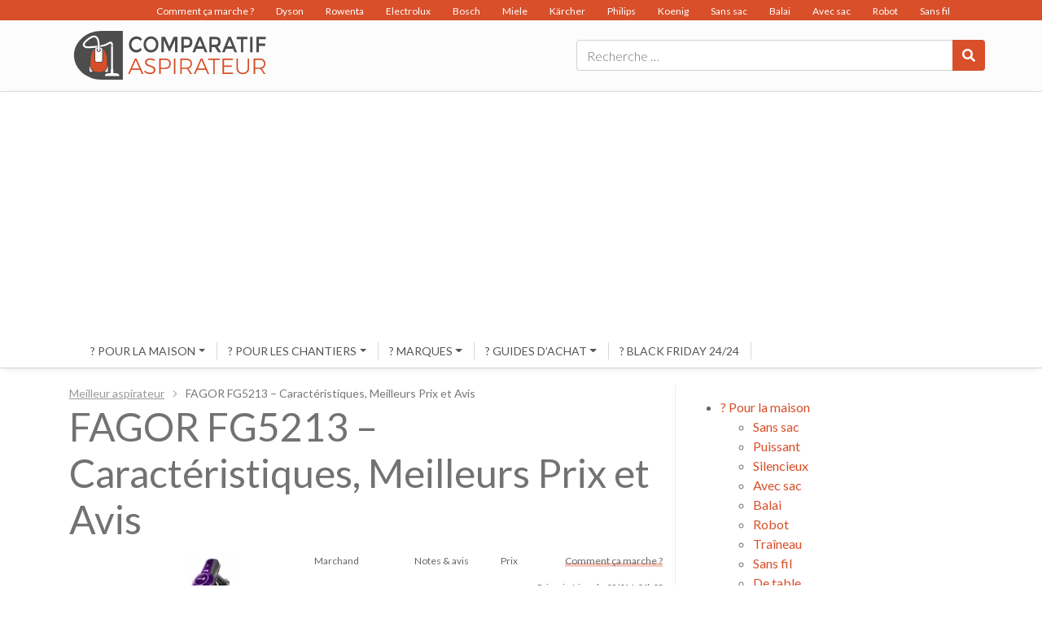

--- FILE ---
content_type: text/html; charset=UTF-8
request_url: https://www.comparatif-aspirateur.com/fagor-fg5213-caracteristiques-meilleurs-prix-et-avis/
body_size: 9076
content:
<!DOCTYPE html>
<html lang="fr-FR">
<head>
	<meta charset="UTF-8">
	<meta name="viewport" content="width=device-width, initial-scale=1, shrink-to-fit=no">
	<link rel="profile" href="http://gmpg.org/xfn/11">
	<link rel="shortcut icon" href="/favicon.ico" type="image/x-icon">
	<link rel="icon" href="/favicon.png" type="image/png">
	<link rel="icon" sizes="32x32" href="/favicon-32.png" type="image/png">
	<link rel="icon" sizes="64x64" href="/favicon-64.png" type="image/png">
	<link rel="icon" sizes="96x96" href="/favicon-96.png" type="image/png">
	<link rel="icon" sizes="196x196" href="/favicon-196.png" type="image/png">
	<link rel="apple-touch-icon" sizes="152x152" href="/apple-touch-icon.png">
	<link rel="apple-touch-icon" sizes="60x60" href="/apple-touch-icon-60x60.png">
	<link rel="apple-touch-icon" sizes="76x76" href="/apple-touch-icon-76x76.png">
	<link rel="apple-touch-icon" sizes="114x114" href="/apple-touch-icon-114x114.png">
	<link rel="apple-touch-icon" sizes="120x120" href="/apple-touch-icon-120x120.png">
	<link rel="apple-touch-icon" sizes="144x144" href="/apple-touch-icon-144x144.png">
	<meta name="msapplication-TileImage" content="/favicon-144.png">
	<meta name="msapplication-TileColor" content="#FFFFFF">
	<meta name='robots' content='index, follow, max-image-preview:large, max-snippet:-1, max-video-preview:-1' />
	<style>img:is([sizes="auto" i], [sizes^="auto," i]) { contain-intrinsic-size: 3000px 1500px }</style>
	
	<!-- This site is optimized with the Yoast SEO plugin v26.7 - https://yoast.com/wordpress/plugins/seo/ -->
	<title>FAGOR FG5213 - Caractéristiques, Meilleurs Prix et Avis - Comparatif Aspirateur</title>
	<link rel="canonical" href="https://www.comparatif-aspirateur.com/fagor-fg5213-caracteristiques-meilleurs-prix-et-avis/" />
	<meta property="og:locale" content="fr_FR" />
	<meta property="og:type" content="article" />
	<meta property="og:title" content="FAGOR FG5213 - Caractéristiques, Meilleurs Prix et Avis - Comparatif Aspirateur" />
	<meta property="og:description" content="[...]Lire la suite..." />
	<meta property="og:url" content="https://www.comparatif-aspirateur.com/fagor-fg5213-caracteristiques-meilleurs-prix-et-avis/" />
	<meta property="og:site_name" content="Comparatif Aspirateur" />
	<meta name="twitter:card" content="summary_large_image" />
	<script type="application/ld+json" class="yoast-schema-graph">{"@context":"https://schema.org","@graph":[{"@type":"WebPage","@id":"https://www.comparatif-aspirateur.com/fagor-fg5213-caracteristiques-meilleurs-prix-et-avis/","url":"https://www.comparatif-aspirateur.com/fagor-fg5213-caracteristiques-meilleurs-prix-et-avis/","name":"FAGOR FG5213 - Caractéristiques, Meilleurs Prix et Avis - Comparatif Aspirateur","isPartOf":{"@id":"https://www.comparatif-aspirateur.com/#website"},"datePublished":"2020-05-02T08:30:06+00:00","breadcrumb":{"@id":"https://www.comparatif-aspirateur.com/fagor-fg5213-caracteristiques-meilleurs-prix-et-avis/#breadcrumb"},"inLanguage":"fr-FR","potentialAction":[{"@type":"ReadAction","target":["https://www.comparatif-aspirateur.com/fagor-fg5213-caracteristiques-meilleurs-prix-et-avis/"]}]},{"@type":"BreadcrumbList","@id":"https://www.comparatif-aspirateur.com/fagor-fg5213-caracteristiques-meilleurs-prix-et-avis/#breadcrumb","itemListElement":[{"@type":"ListItem","position":1,"name":"Comparatif Aspirateur","item":"https://www.comparatif-aspirateur.com/"},{"@type":"ListItem","position":2,"name":"FAGOR FG5213 &#8211; Caractéristiques, Meilleurs Prix et Avis"}]},{"@type":"WebSite","@id":"https://www.comparatif-aspirateur.com/#website","url":"https://www.comparatif-aspirateur.com/","name":"Comparatif Aspirateur","description":"","potentialAction":[{"@type":"SearchAction","target":{"@type":"EntryPoint","urlTemplate":"https://www.comparatif-aspirateur.com/?s={search_term_string}"},"query-input":{"@type":"PropertyValueSpecification","valueRequired":true,"valueName":"search_term_string"}}],"inLanguage":"fr-FR"}]}</script>
	<!-- / Yoast SEO plugin. -->


<link rel='dns-prefetch' href='//fonts.googleapis.com' />
<link rel="alternate" type="application/rss+xml" title="Comparatif Aspirateur &raquo; Flux" href="https://www.comparatif-aspirateur.com/feed/" />
<link rel="alternate" type="application/rss+xml" title="Comparatif Aspirateur &raquo; Flux des commentaires" href="https://www.comparatif-aspirateur.com/comments/feed/" />
<script>
var wpo_server_info_css = {"user_agent":"Mozilla\/5.0 (Macintosh; Intel Mac OS X 10_15_7) AppleWebKit\/537.36 (KHTML, like Gecko) Chrome\/131.0.0.0 Safari\/537.36; ClaudeBot\/1.0; +claudebot@anthropic.com)"}
    var wpo_minde171e85=document.createElement("link");wpo_minde171e85.rel="stylesheet",wpo_minde171e85.type="text/css",wpo_minde171e85.media="async",wpo_minde171e85.href="https://fonts.googleapis.com/css2?family=Lato:ital,wght@0,300;0,400;0,500;0,700&display=swap",wpo_minde171e85.onload=function() {wpo_minde171e85.media="all"},document.getElementsByTagName("head")[0].appendChild(wpo_minde171e85);
</script>
<style id='classic-theme-styles-inline-css' type='text/css'>
/*! This file is auto-generated */
.wp-block-button__link{color:#fff;background-color:#32373c;border-radius:9999px;box-shadow:none;text-decoration:none;padding:calc(.667em + 2px) calc(1.333em + 2px);font-size:1.125em}.wp-block-file__button{background:#32373c;color:#fff;text-decoration:none}
</style>
<style id='global-styles-inline-css' type='text/css'>
:root{--wp--preset--aspect-ratio--square: 1;--wp--preset--aspect-ratio--4-3: 4/3;--wp--preset--aspect-ratio--3-4: 3/4;--wp--preset--aspect-ratio--3-2: 3/2;--wp--preset--aspect-ratio--2-3: 2/3;--wp--preset--aspect-ratio--16-9: 16/9;--wp--preset--aspect-ratio--9-16: 9/16;--wp--preset--color--black: #000000;--wp--preset--color--cyan-bluish-gray: #abb8c3;--wp--preset--color--white: #ffffff;--wp--preset--color--pale-pink: #f78da7;--wp--preset--color--vivid-red: #cf2e2e;--wp--preset--color--luminous-vivid-orange: #ff6900;--wp--preset--color--luminous-vivid-amber: #fcb900;--wp--preset--color--light-green-cyan: #7bdcb5;--wp--preset--color--vivid-green-cyan: #00d084;--wp--preset--color--pale-cyan-blue: #8ed1fc;--wp--preset--color--vivid-cyan-blue: #0693e3;--wp--preset--color--vivid-purple: #9b51e0;--wp--preset--gradient--vivid-cyan-blue-to-vivid-purple: linear-gradient(135deg,rgba(6,147,227,1) 0%,rgb(155,81,224) 100%);--wp--preset--gradient--light-green-cyan-to-vivid-green-cyan: linear-gradient(135deg,rgb(122,220,180) 0%,rgb(0,208,130) 100%);--wp--preset--gradient--luminous-vivid-amber-to-luminous-vivid-orange: linear-gradient(135deg,rgba(252,185,0,1) 0%,rgba(255,105,0,1) 100%);--wp--preset--gradient--luminous-vivid-orange-to-vivid-red: linear-gradient(135deg,rgba(255,105,0,1) 0%,rgb(207,46,46) 100%);--wp--preset--gradient--very-light-gray-to-cyan-bluish-gray: linear-gradient(135deg,rgb(238,238,238) 0%,rgb(169,184,195) 100%);--wp--preset--gradient--cool-to-warm-spectrum: linear-gradient(135deg,rgb(74,234,220) 0%,rgb(151,120,209) 20%,rgb(207,42,186) 40%,rgb(238,44,130) 60%,rgb(251,105,98) 80%,rgb(254,248,76) 100%);--wp--preset--gradient--blush-light-purple: linear-gradient(135deg,rgb(255,206,236) 0%,rgb(152,150,240) 100%);--wp--preset--gradient--blush-bordeaux: linear-gradient(135deg,rgb(254,205,165) 0%,rgb(254,45,45) 50%,rgb(107,0,62) 100%);--wp--preset--gradient--luminous-dusk: linear-gradient(135deg,rgb(255,203,112) 0%,rgb(199,81,192) 50%,rgb(65,88,208) 100%);--wp--preset--gradient--pale-ocean: linear-gradient(135deg,rgb(255,245,203) 0%,rgb(182,227,212) 50%,rgb(51,167,181) 100%);--wp--preset--gradient--electric-grass: linear-gradient(135deg,rgb(202,248,128) 0%,rgb(113,206,126) 100%);--wp--preset--gradient--midnight: linear-gradient(135deg,rgb(2,3,129) 0%,rgb(40,116,252) 100%);--wp--preset--font-size--small: 13px;--wp--preset--font-size--medium: 20px;--wp--preset--font-size--large: 36px;--wp--preset--font-size--x-large: 42px;--wp--preset--spacing--20: 0.44rem;--wp--preset--spacing--30: 0.67rem;--wp--preset--spacing--40: 1rem;--wp--preset--spacing--50: 1.5rem;--wp--preset--spacing--60: 2.25rem;--wp--preset--spacing--70: 3.38rem;--wp--preset--spacing--80: 5.06rem;--wp--preset--shadow--natural: 6px 6px 9px rgba(0, 0, 0, 0.2);--wp--preset--shadow--deep: 12px 12px 50px rgba(0, 0, 0, 0.4);--wp--preset--shadow--sharp: 6px 6px 0px rgba(0, 0, 0, 0.2);--wp--preset--shadow--outlined: 6px 6px 0px -3px rgba(255, 255, 255, 1), 6px 6px rgba(0, 0, 0, 1);--wp--preset--shadow--crisp: 6px 6px 0px rgba(0, 0, 0, 1);}:where(.is-layout-flex){gap: 0.5em;}:where(.is-layout-grid){gap: 0.5em;}body .is-layout-flex{display: flex;}.is-layout-flex{flex-wrap: wrap;align-items: center;}.is-layout-flex > :is(*, div){margin: 0;}body .is-layout-grid{display: grid;}.is-layout-grid > :is(*, div){margin: 0;}:where(.wp-block-columns.is-layout-flex){gap: 2em;}:where(.wp-block-columns.is-layout-grid){gap: 2em;}:where(.wp-block-post-template.is-layout-flex){gap: 1.25em;}:where(.wp-block-post-template.is-layout-grid){gap: 1.25em;}.has-black-color{color: var(--wp--preset--color--black) !important;}.has-cyan-bluish-gray-color{color: var(--wp--preset--color--cyan-bluish-gray) !important;}.has-white-color{color: var(--wp--preset--color--white) !important;}.has-pale-pink-color{color: var(--wp--preset--color--pale-pink) !important;}.has-vivid-red-color{color: var(--wp--preset--color--vivid-red) !important;}.has-luminous-vivid-orange-color{color: var(--wp--preset--color--luminous-vivid-orange) !important;}.has-luminous-vivid-amber-color{color: var(--wp--preset--color--luminous-vivid-amber) !important;}.has-light-green-cyan-color{color: var(--wp--preset--color--light-green-cyan) !important;}.has-vivid-green-cyan-color{color: var(--wp--preset--color--vivid-green-cyan) !important;}.has-pale-cyan-blue-color{color: var(--wp--preset--color--pale-cyan-blue) !important;}.has-vivid-cyan-blue-color{color: var(--wp--preset--color--vivid-cyan-blue) !important;}.has-vivid-purple-color{color: var(--wp--preset--color--vivid-purple) !important;}.has-black-background-color{background-color: var(--wp--preset--color--black) !important;}.has-cyan-bluish-gray-background-color{background-color: var(--wp--preset--color--cyan-bluish-gray) !important;}.has-white-background-color{background-color: var(--wp--preset--color--white) !important;}.has-pale-pink-background-color{background-color: var(--wp--preset--color--pale-pink) !important;}.has-vivid-red-background-color{background-color: var(--wp--preset--color--vivid-red) !important;}.has-luminous-vivid-orange-background-color{background-color: var(--wp--preset--color--luminous-vivid-orange) !important;}.has-luminous-vivid-amber-background-color{background-color: var(--wp--preset--color--luminous-vivid-amber) !important;}.has-light-green-cyan-background-color{background-color: var(--wp--preset--color--light-green-cyan) !important;}.has-vivid-green-cyan-background-color{background-color: var(--wp--preset--color--vivid-green-cyan) !important;}.has-pale-cyan-blue-background-color{background-color: var(--wp--preset--color--pale-cyan-blue) !important;}.has-vivid-cyan-blue-background-color{background-color: var(--wp--preset--color--vivid-cyan-blue) !important;}.has-vivid-purple-background-color{background-color: var(--wp--preset--color--vivid-purple) !important;}.has-black-border-color{border-color: var(--wp--preset--color--black) !important;}.has-cyan-bluish-gray-border-color{border-color: var(--wp--preset--color--cyan-bluish-gray) !important;}.has-white-border-color{border-color: var(--wp--preset--color--white) !important;}.has-pale-pink-border-color{border-color: var(--wp--preset--color--pale-pink) !important;}.has-vivid-red-border-color{border-color: var(--wp--preset--color--vivid-red) !important;}.has-luminous-vivid-orange-border-color{border-color: var(--wp--preset--color--luminous-vivid-orange) !important;}.has-luminous-vivid-amber-border-color{border-color: var(--wp--preset--color--luminous-vivid-amber) !important;}.has-light-green-cyan-border-color{border-color: var(--wp--preset--color--light-green-cyan) !important;}.has-vivid-green-cyan-border-color{border-color: var(--wp--preset--color--vivid-green-cyan) !important;}.has-pale-cyan-blue-border-color{border-color: var(--wp--preset--color--pale-cyan-blue) !important;}.has-vivid-cyan-blue-border-color{border-color: var(--wp--preset--color--vivid-cyan-blue) !important;}.has-vivid-purple-border-color{border-color: var(--wp--preset--color--vivid-purple) !important;}.has-vivid-cyan-blue-to-vivid-purple-gradient-background{background: var(--wp--preset--gradient--vivid-cyan-blue-to-vivid-purple) !important;}.has-light-green-cyan-to-vivid-green-cyan-gradient-background{background: var(--wp--preset--gradient--light-green-cyan-to-vivid-green-cyan) !important;}.has-luminous-vivid-amber-to-luminous-vivid-orange-gradient-background{background: var(--wp--preset--gradient--luminous-vivid-amber-to-luminous-vivid-orange) !important;}.has-luminous-vivid-orange-to-vivid-red-gradient-background{background: var(--wp--preset--gradient--luminous-vivid-orange-to-vivid-red) !important;}.has-very-light-gray-to-cyan-bluish-gray-gradient-background{background: var(--wp--preset--gradient--very-light-gray-to-cyan-bluish-gray) !important;}.has-cool-to-warm-spectrum-gradient-background{background: var(--wp--preset--gradient--cool-to-warm-spectrum) !important;}.has-blush-light-purple-gradient-background{background: var(--wp--preset--gradient--blush-light-purple) !important;}.has-blush-bordeaux-gradient-background{background: var(--wp--preset--gradient--blush-bordeaux) !important;}.has-luminous-dusk-gradient-background{background: var(--wp--preset--gradient--luminous-dusk) !important;}.has-pale-ocean-gradient-background{background: var(--wp--preset--gradient--pale-ocean) !important;}.has-electric-grass-gradient-background{background: var(--wp--preset--gradient--electric-grass) !important;}.has-midnight-gradient-background{background: var(--wp--preset--gradient--midnight) !important;}.has-small-font-size{font-size: var(--wp--preset--font-size--small) !important;}.has-medium-font-size{font-size: var(--wp--preset--font-size--medium) !important;}.has-large-font-size{font-size: var(--wp--preset--font-size--large) !important;}.has-x-large-font-size{font-size: var(--wp--preset--font-size--x-large) !important;}
:where(.wp-block-post-template.is-layout-flex){gap: 1.25em;}:where(.wp-block-post-template.is-layout-grid){gap: 1.25em;}
:where(.wp-block-columns.is-layout-flex){gap: 2em;}:where(.wp-block-columns.is-layout-grid){gap: 2em;}
:root :where(.wp-block-pullquote){font-size: 1.5em;line-height: 1.6;}
</style>
<link rel='stylesheet' id='wpo_min-header-0-css' href='https://www.comparatif-aspirateur.com/wp-content/cache/wpo-minify/1763369919/assets/wpo-minify-header-797f3450.min.css' type='text/css' media='all' />
<script defer type="text/javascript" src="https://www.comparatif-aspirateur.com/wp-content/cache/wpo-minify/1763369919/assets/wpo-minify-header-7b7f160b.min.js" id="wpo_min-header-0-js"></script>
<link rel="https://api.w.org/" href="https://www.comparatif-aspirateur.com/wp-json/" /><link rel="alternate" title="JSON" type="application/json" href="https://www.comparatif-aspirateur.com/wp-json/wp/v2/pages/14804" /><link rel="EditURI" type="application/rsd+xml" title="RSD" href="https://www.comparatif-aspirateur.com/xmlrpc.php?rsd" />
<link rel='shortlink' href='https://www.comparatif-aspirateur.com/?p=14804' />
<link rel="alternate" title="oEmbed (JSON)" type="application/json+oembed" href="https://www.comparatif-aspirateur.com/wp-json/oembed/1.0/embed?url=https%3A%2F%2Fwww.comparatif-aspirateur.com%2Ffagor-fg5213-caracteristiques-meilleurs-prix-et-avis%2F" />
<link rel="alternate" title="oEmbed (XML)" type="text/xml+oembed" href="https://www.comparatif-aspirateur.com/wp-json/oembed/1.0/embed?url=https%3A%2F%2Fwww.comparatif-aspirateur.com%2Ffagor-fg5213-caracteristiques-meilleurs-prix-et-avis%2F&#038;format=xml" />
<meta name="mobile-web-app-capable" content="yes">
<meta name="apple-mobile-web-app-capable" content="yes">
<meta name="apple-mobile-web-app-title" content="Comparatif Aspirateur - ">
	<script async src="//pagead2.googlesyndication.com/pagead/js/adsbygoogle.js"></script>
	<script>
	     (adsbygoogle = window.adsbygoogle || []).push({
	          google_ad_client: "ca-pub-3984696788069026",
	          enable_page_level_ads: true
	     });
	</script>
</head>

<body class="wp-singular page-template page-template-page-templates page-template-amproduit page-template-page-templatesamproduit-php page page-id-14804 wp-theme-amguide_v2 wp-child-theme-amguide-com_v2 group-blog">

<div class="site" id="page">

	<!-- ******************* The Navbar Area ******************* -->
	<div id="wrapper-navbar" itemscope itemtype="http://schema.org/WebSite" 
				>

		<nav class="" id="headerWrap">
			
						
			<div class="container-fluid" id="topMenu">
				<div class="container" >
					<div id="topNnavbar" class="menu-menuhaut-container"><ul id="top-menu" class="navbar-nav ml-auto"><li itemscope="itemscope" itemtype="https://www.schema.org/SiteNavigationElement" id="menu-item-12386" class="menu-item menu-item-type-post_type menu-item-object-page menu-item-12386 nav-item"><a title="Comment ça marche ?" href="https://www.comparatif-aspirateur.com/comment-ca-marche/" class="nav-link">Comment ça marche ?</a></li>
<li itemscope="itemscope" itemtype="https://www.schema.org/SiteNavigationElement" id="menu-item-3449" class="menu-item menu-item-type-custom menu-item-object-custom menu-item-3449 nav-item"><a title="Dyson" href="https://www.comparatif-aspirateur.com/dyson/" class="nav-link">Dyson</a></li>
<li itemscope="itemscope" itemtype="https://www.schema.org/SiteNavigationElement" id="menu-item-3450" class="menu-item menu-item-type-custom menu-item-object-custom menu-item-3450 nav-item"><a title="Rowenta" href="https://www.comparatif-aspirateur.com/rowenta/" class="nav-link">Rowenta</a></li>
<li itemscope="itemscope" itemtype="https://www.schema.org/SiteNavigationElement" id="menu-item-3467" class="menu-item menu-item-type-custom menu-item-object-custom menu-item-3467 nav-item"><a title="Electrolux" href="https://www.comparatif-aspirateur.com/electrolux/" class="nav-link">Electrolux</a></li>
<li itemscope="itemscope" itemtype="https://www.schema.org/SiteNavigationElement" id="menu-item-3466" class="menu-item menu-item-type-custom menu-item-object-custom menu-item-3466 nav-item"><a title="Bosch" href="https://www.comparatif-aspirateur.com/bosch/" class="nav-link">Bosch</a></li>
<li itemscope="itemscope" itemtype="https://www.schema.org/SiteNavigationElement" id="menu-item-3451" class="menu-item menu-item-type-custom menu-item-object-custom menu-item-3451 nav-item"><a title="Miele" href="https://www.comparatif-aspirateur.com/miele/" class="nav-link">Miele</a></li>
<li itemscope="itemscope" itemtype="https://www.schema.org/SiteNavigationElement" id="menu-item-3535" class="menu-item menu-item-type-custom menu-item-object-custom menu-item-3535 nav-item"><a title="Kärcher" href="/karcher/" class="nav-link">Kärcher</a></li>
<li itemscope="itemscope" itemtype="https://www.schema.org/SiteNavigationElement" id="menu-item-3452" class="menu-item menu-item-type-custom menu-item-object-custom menu-item-3452 nav-item"><a title="Philips" href="https://www.comparatif-aspirateur.com/philips/" class="nav-link">Philips</a></li>
<li itemscope="itemscope" itemtype="https://www.schema.org/SiteNavigationElement" id="menu-item-3468" class="menu-item menu-item-type-custom menu-item-object-custom menu-item-3468 nav-item"><a title="Koenig" href="https://www.comparatif-aspirateur.com/koenig/" class="nav-link">Koenig</a></li>
<li itemscope="itemscope" itemtype="https://www.schema.org/SiteNavigationElement" id="menu-item-3460" class="menu-item menu-item-type-custom menu-item-object-custom menu-item-3460 nav-item"><a title="Sans sac" href="https://www.comparatif-aspirateur.com/sans-sac/" class="nav-link">Sans sac</a></li>
<li itemscope="itemscope" itemtype="https://www.schema.org/SiteNavigationElement" id="menu-item-3461" class="menu-item menu-item-type-custom menu-item-object-custom menu-item-3461 nav-item"><a title="Balai" href="https://www.comparatif-aspirateur.com/balai/" class="nav-link">Balai</a></li>
<li itemscope="itemscope" itemtype="https://www.schema.org/SiteNavigationElement" id="menu-item-3462" class="menu-item menu-item-type-custom menu-item-object-custom menu-item-3462 nav-item"><a title="Avec sac" href="https://www.comparatif-aspirateur.com/avec-sac/" class="nav-link">Avec sac</a></li>
<li itemscope="itemscope" itemtype="https://www.schema.org/SiteNavigationElement" id="menu-item-3463" class="menu-item menu-item-type-custom menu-item-object-custom menu-item-3463 nav-item"><a title="Robot" href="https://www.comparatif-aspirateur.com/robot/" class="nav-link">Robot</a></li>
<li itemscope="itemscope" itemtype="https://www.schema.org/SiteNavigationElement" id="menu-item-3464" class="menu-item menu-item-type-custom menu-item-object-custom menu-item-3464 nav-item"><a title="Sans fil" href="https://www.comparatif-aspirateur.com/sans-fil/" class="nav-link">Sans fil</a></li>
<li itemscope="itemscope" itemtype="https://www.schema.org/SiteNavigationElement" id="menu-item-3465" class="menu-item menu-item-type-custom menu-item-object-custom menu-item-3465 nav-item"><a title="Silencieux" href="https://www.comparatif-aspirateur.com/silencieux/" class="nav-link">Silencieux</a></li>
</ul></div>				</div>
			</div>

					<div class="container" >
					
			<div class="row">
				<div class="col-10 p-0 col-md-4 p-md-auto"><a rel="home" href="https://www.comparatif-aspirateur.com/" title="Comparatif Aspirateur" itemprop="url"><img src="https://www.comparatif-aspirateur.com/wp-content/themes/amguide-com_v2/img/logo.svg" class="logo" /></a></div>
				<div class="col-2 p-0 d-md-none">
					<button class="navbar-toggler" type="button" data-toggle="collapse" data-target="#navbarNavDropdown" aria-controls="navbarNavDropdown" aria-expanded="false" aria-label="Toggle navigation">
						<span class="navbar-toggler-icon"><i class="fas fa-bars"></i></span>
					</button>
				</div>
				<div class="col-12 p-0 col-md-8 p-md-auto d-flex align-items-center justify-content-end">
					
<form method="get" id="searchform" action="https://www.comparatif-aspirateur.com/" role="search">
	<label class="sr-only" for="s">Rechercher</label>
	<div class="input-group">
		<input class="field form-control" id="s" name="s" type="text"
			placeholder="Recherche &hellip;" value="">
		<span class="input-group-append">
			<button class="submit btn btn-primary" id="searchsubmit" name="submit" type="submit"><i class="fas fa-search"></i></button>
		</span>
	</div>
</form>
				</div>
				
				
			</div>
			
			
					
						</div><!-- .container -->
						
			<div class="container-fluid" id="contentMenu">
				<div class="container" >
					<button class="navbar-toggler float-right d-block d-md-none" type="button" data-toggle="collapse" data-target="#navbarNavDropdown" aria-controls="navbarNavDropdown" aria-expanded="false" aria-label="Toggle navigation">
						<span class="navbar-toggler-icon"><i class="fa fa-times"></i></span>
					</button>
					<div id="navbarNavDropdown" class="collapse navbar-collapse"><ul id="main-menu" class="navbar-nav ml-auto"><li itemscope="itemscope" itemtype="https://www.schema.org/SiteNavigationElement" id="menu-item-173" class="menu-item menu-item-type-custom menu-item-object-custom menu-item-has-children dropdown menu-item-173 nav-item"><a title="? Pour la maison" href="#" data-toggle="dropdown" aria-haspopup="true" aria-expanded="false" class="dropdown-toggle nav-link" id="menu-item-dropdown-173">? Pour la maison</a>
<ul class="dropdown-menu" aria-labelledby="menu-item-dropdown-173" role="menu">
	<li itemscope="itemscope" itemtype="https://www.schema.org/SiteNavigationElement" id="menu-item-150" class="menu-item menu-item-type-post_type menu-item-object-page menu-item-150 nav-item"><a title="Sans sac" href="https://www.comparatif-aspirateur.com/sans-sac/" class="dropdown-item">Sans sac</a></li>
	<li itemscope="itemscope" itemtype="https://www.schema.org/SiteNavigationElement" id="menu-item-2900" class="menu-item menu-item-type-post_type menu-item-object-page menu-item-2900 nav-item"><a title="Puissant" href="https://www.comparatif-aspirateur.com/puissant" class="dropdown-item">Puissant</a></li>
	<li itemscope="itemscope" itemtype="https://www.schema.org/SiteNavigationElement" id="menu-item-156" class="menu-item menu-item-type-post_type menu-item-object-page menu-item-156 nav-item"><a title="Silencieux" href="https://www.comparatif-aspirateur.com/silencieux/" class="dropdown-item">Silencieux</a></li>
	<li itemscope="itemscope" itemtype="https://www.schema.org/SiteNavigationElement" id="menu-item-2903" class="menu-item menu-item-type-post_type menu-item-object-page menu-item-2903 nav-item"><a title="Avec sac" href="https://www.comparatif-aspirateur.com/avec-sac" class="dropdown-item">Avec sac</a></li>
	<li itemscope="itemscope" itemtype="https://www.schema.org/SiteNavigationElement" id="menu-item-144" class="menu-item menu-item-type-post_type menu-item-object-page menu-item-144 nav-item"><a title="Balai" href="https://www.comparatif-aspirateur.com/balai/" class="dropdown-item">Balai</a></li>
	<li itemscope="itemscope" itemtype="https://www.schema.org/SiteNavigationElement" id="menu-item-147" class="menu-item menu-item-type-post_type menu-item-object-page menu-item-147 nav-item"><a title="Robot" href="https://www.comparatif-aspirateur.com/robot/" class="dropdown-item">Robot</a></li>
	<li itemscope="itemscope" itemtype="https://www.schema.org/SiteNavigationElement" id="menu-item-16492" class="menu-item menu-item-type-custom menu-item-object-custom menu-item-16492 nav-item"><a title="Traîneau" href="https://www.comparatif-aspirateur.com/traineau" class="dropdown-item">Traîneau</a></li>
	<li itemscope="itemscope" itemtype="https://www.schema.org/SiteNavigationElement" id="menu-item-153" class="menu-item menu-item-type-post_type menu-item-object-page menu-item-153 nav-item"><a title="Sans fil" href="https://www.comparatif-aspirateur.com/sans-fil/" class="dropdown-item">Sans fil</a></li>
	<li itemscope="itemscope" itemtype="https://www.schema.org/SiteNavigationElement" id="menu-item-162" class="menu-item menu-item-type-post_type menu-item-object-page menu-item-162 nav-item"><a title="De table" href="https://www.comparatif-aspirateur.com/table/" class="dropdown-item">De table</a></li>
	<li itemscope="itemscope" itemtype="https://www.schema.org/SiteNavigationElement" id="menu-item-165" class="menu-item menu-item-type-post_type menu-item-object-page menu-item-165 nav-item"><a title="Vapeur" href="https://www.comparatif-aspirateur.com/vapeur/" class="dropdown-item">Vapeur</a></li>
	<li itemscope="itemscope" itemtype="https://www.schema.org/SiteNavigationElement" id="menu-item-2902" class="menu-item menu-item-type-post_type menu-item-object-page menu-item-2902 nav-item"><a title="A cendres" href="https://www.comparatif-aspirateur.com/cendres" class="dropdown-item">A cendres</a></li>
	<li itemscope="itemscope" itemtype="https://www.schema.org/SiteNavigationElement" id="menu-item-2901" class="menu-item menu-item-type-post_type menu-item-object-page menu-item-2901 nav-item"><a title="Pour voiture" href="https://www.comparatif-aspirateur.com/voiture" class="dropdown-item">Pour voiture</a></li>
</ul>
</li>
<li itemscope="itemscope" itemtype="https://www.schema.org/SiteNavigationElement" id="menu-item-17449" class="menu-item menu-item-type-custom menu-item-object-custom menu-item-has-children dropdown menu-item-17449 nav-item"><a title="? Pour les chantiers" href="#" data-toggle="dropdown" aria-haspopup="true" aria-expanded="false" class="dropdown-toggle nav-link" id="menu-item-dropdown-17449">? Pour les chantiers</a>
<ul class="dropdown-menu" aria-labelledby="menu-item-dropdown-17449" role="menu">
	<li itemscope="itemscope" itemtype="https://www.schema.org/SiteNavigationElement" id="menu-item-17450" class="menu-item menu-item-type-custom menu-item-object-custom menu-item-17450 nav-item"><a title="Professionnel" href="https://www.comparatif-aspirateur.com/professionnel/" class="dropdown-item">Professionnel</a></li>
	<li itemscope="itemscope" itemtype="https://www.schema.org/SiteNavigationElement" id="menu-item-17451" class="menu-item menu-item-type-custom menu-item-object-custom menu-item-17451 nav-item"><a title="Eau et poussière" href="https://www.comparatif-aspirateur.com/eau-poussiere/" class="dropdown-item">Eau et poussière</a></li>
</ul>
</li>
<li itemscope="itemscope" itemtype="https://www.schema.org/SiteNavigationElement" id="menu-item-134" class="menu-item menu-item-type-post_type menu-item-object-page menu-item-has-children dropdown menu-item-134 nav-item"><a title="? Marques" href="#" data-toggle="dropdown" aria-haspopup="true" aria-expanded="false" class="dropdown-toggle nav-link" id="menu-item-dropdown-134">? Marques</a>
<ul class="dropdown-menu" aria-labelledby="menu-item-dropdown-134" role="menu">
	<li itemscope="itemscope" itemtype="https://www.schema.org/SiteNavigationElement" id="menu-item-108" class="menu-item menu-item-type-post_type menu-item-object-page menu-item-108 nav-item"><a title="Dyson" href="https://www.comparatif-aspirateur.com/dyson/" class="dropdown-item">Dyson</a></li>
	<li itemscope="itemscope" itemtype="https://www.schema.org/SiteNavigationElement" id="menu-item-114" class="menu-item menu-item-type-post_type menu-item-object-page menu-item-114 nav-item"><a title="Rowenta" href="https://www.comparatif-aspirateur.com/rowenta/" class="dropdown-item">Rowenta</a></li>
	<li itemscope="itemscope" itemtype="https://www.schema.org/SiteNavigationElement" id="menu-item-128" class="menu-item menu-item-type-post_type menu-item-object-page menu-item-128 nav-item"><a title="Miele" href="https://www.comparatif-aspirateur.com/miele/" class="dropdown-item">Miele</a></li>
	<li itemscope="itemscope" itemtype="https://www.schema.org/SiteNavigationElement" id="menu-item-105" class="menu-item menu-item-type-post_type menu-item-object-page menu-item-105 nav-item"><a title="Bosch" href="https://www.comparatif-aspirateur.com/bosch/" class="dropdown-item">Bosch</a></li>
	<li itemscope="itemscope" itemtype="https://www.schema.org/SiteNavigationElement" id="menu-item-117" class="menu-item menu-item-type-post_type menu-item-object-page menu-item-117 nav-item"><a title="Philips" href="https://www.comparatif-aspirateur.com/philips/" class="dropdown-item">Philips</a></li>
	<li itemscope="itemscope" itemtype="https://www.schema.org/SiteNavigationElement" id="menu-item-111" class="menu-item menu-item-type-post_type menu-item-object-page menu-item-111 nav-item"><a title="Dirt Devil" href="https://www.comparatif-aspirateur.com/dirt-devil/" class="dropdown-item">Dirt Devil</a></li>
	<li itemscope="itemscope" itemtype="https://www.schema.org/SiteNavigationElement" id="menu-item-102" class="menu-item menu-item-type-post_type menu-item-object-page menu-item-102 nav-item"><a title="Black et Decker" href="https://www.comparatif-aspirateur.com/black-decker/" class="dropdown-item">Black et Decker</a></li>
	<li itemscope="itemscope" itemtype="https://www.schema.org/SiteNavigationElement" id="menu-item-121" class="menu-item menu-item-type-post_type menu-item-object-page menu-item-121 nav-item"><a title="Koenig" href="https://www.comparatif-aspirateur.com/koenig/" class="dropdown-item">Koenig</a></li>
	<li itemscope="itemscope" itemtype="https://www.schema.org/SiteNavigationElement" id="menu-item-131" class="menu-item menu-item-type-post_type menu-item-object-page menu-item-131 nav-item"><a title="Vax" href="https://www.comparatif-aspirateur.com/vax/" class="dropdown-item">Vax</a></li>
</ul>
</li>
<li itemscope="itemscope" itemtype="https://www.schema.org/SiteNavigationElement" id="menu-item-16487" class="menu-item menu-item-type-custom menu-item-object-custom menu-item-has-children dropdown menu-item-16487 nav-item"><a title="? Guides d&#039;achat" href="#" data-toggle="dropdown" aria-haspopup="true" aria-expanded="false" class="dropdown-toggle nav-link" id="menu-item-dropdown-16487">? Guides d&rsquo;achat</a>
<ul class="dropdown-menu" aria-labelledby="menu-item-dropdown-16487" role="menu">
	<li itemscope="itemscope" itemtype="https://www.schema.org/SiteNavigationElement" id="menu-item-16490" class="menu-item menu-item-type-custom menu-item-object-custom menu-item-16490 nav-item"><a title="Choisir aspirateur puissant" href="https://www.comparatif-aspirateur.com/comment-choisir-un-aspirateur-puissant-plus-complique-que-ca-en-a-lair/" class="dropdown-item">Choisir aspirateur puissant</a></li>
	<li itemscope="itemscope" itemtype="https://www.schema.org/SiteNavigationElement" id="menu-item-16555" class="menu-item menu-item-type-post_type menu-item-object-page menu-item-16555 nav-item"><a title="Choisir aspirateur silencieux" href="https://www.comparatif-aspirateur.com/guide-dachat-comment-choisir-un-aspirateur-silencieux/" class="dropdown-item">Choisir aspirateur silencieux</a></li>
	<li itemscope="itemscope" itemtype="https://www.schema.org/SiteNavigationElement" id="menu-item-16489" class="menu-item menu-item-type-custom menu-item-object-custom menu-item-16489 nav-item"><a title="Choisir aspirateur balai" href="https://www.comparatif-aspirateur.com/comment-choisir-un-aspirateur-balai-guide-dachat-detaille/" class="dropdown-item">Choisir aspirateur balai</a></li>
	<li itemscope="itemscope" itemtype="https://www.schema.org/SiteNavigationElement" id="menu-item-16697" class="menu-item menu-item-type-custom menu-item-object-custom menu-item-16697 nav-item"><a title="Choisir aspirateur traîneau" href="https://www.comparatif-aspirateur.com/guide-dachat-comment-choisir-un-aspirateur-traineau/" class="dropdown-item">Choisir aspirateur traîneau</a></li>
	<li itemscope="itemscope" itemtype="https://www.schema.org/SiteNavigationElement" id="menu-item-16686" class="menu-item menu-item-type-post_type menu-item-object-page menu-item-16686 nav-item"><a title="Choisir aspirateur robot" href="https://www.comparatif-aspirateur.com/guide-dachat-comment-choisir-un-aspirateur-robot/" class="dropdown-item">Choisir aspirateur robot</a></li>
</ul>
</li>
<li itemscope="itemscope" itemtype="https://www.schema.org/SiteNavigationElement" id="menu-item-18865" class="menu-item menu-item-type-post_type menu-item-object-page menu-item-18865 nav-item"><a title="? BLACK FRIDAY 24/24" href="https://www.comparatif-aspirateur.com/black-friday/" class="nav-link">? BLACK FRIDAY 24/24</a></li>
</ul></div>				</div>
			</div>
								
		</nav><!-- .site-navigation -->

	</div><!-- #wrapper-navbar end -->
	
	<button class="scroll-top-button d-none" type="button"><i class="fas fa-arrow-up"></i></button>

<div class="wrapper" id="page-wrapper">

	<div class="container" id="content" tabindex="-1">

		<div class="row">
			
			
			
			<div class="col-md-8 content-area mb-3" id="primary">			
				<main class="site-main" id="main">

					<article class="post-14804 page type-page status-publish hentry" id="post-14804">

													<header class="entry-header">
								
								<!-- Breadcrumb -->
								<div class="breadcrumb">
									<a href='https://www.comparatif-aspirateur.com'>Meilleur aspirateur</a> <i class='fas fa-chevron-right'></i> FAGOR FG5213  &#8211; Caractéristiques, Meilleurs Prix et Avis								</div>
									
								<h1 class="entry-title">FAGOR FG5213  &#8211; Caractéristiques, Meilleurs Prix et Avis</h1>
							</header><!-- .entry-header -->
						
						<div class="entry-content">
							
							<div class='row amg-container amg_comparlist'>
						<div class='col-12 col-lg-4 col-xl-5 mb-3 mb-lg-0 text-center'>
							<img src='https://form.monequerre.fr/storage/produits/3fa3676d905b7f381055df07ecc7ba00.jpg' alt="FAGOR FG5213" class='amg_thumb' loading='lazy' width='250' height='250' />
						</div>
						<div class='col-12 col-lg-8 col-xl-7 pl-0'><div class='row amg-list-header'>
								<div class='col-3'>Marchand</div>
								<div class='col-3 text-center'>Notes & avis</div>
								<div class='col-6'>Prix <span class='float-right'><a href='#!' data-toggle='tooltip' data-html='true' title='Afin de vous proposer les meilleurs prix, nous vérifions automatiquement les prix &lt;strong&gt;toutes les 24 heures&lt;/strong&gt; et nous trions du tarif le plus bas au tarif le plus haut. Nous référençons actuellement&lt;strong&gt; 16 sites marchands&lt;/strong&gt; sur notre site Comparatif-aspirateur.com et affichons les modèles disponibles sur ces sites.'>Comment ça marche ?</a></div>
							</div><div class='row'>
								<div class='col-12 text-right'><small>Prix mis à jour le 08/01 à 04h03</small></div>
							</div></div>
					</div><div class='row d-flex align-items-center my-4'>
								<div class='col-12 col-sm-8'>
									<h3><i class='fas fa-star-half-alt text-primary'></i> Note moyenne des internautes</h3>
								</div>
								<div class='col-12 col-sm-4 text-left text-sm-right'>
									<div class='d-inline-block bg-primary p-2 rounded text-center font-21'><span class='star fas fa-star'></span><span class='star fas fa-star'></span><span class='star-50 fas fa-star'></span><span class='star-0 fas fa-star'></span><span class='star-0 fas fa-star'></span> <span class='text-white ml-1'><b>2,5</b> <small><small>/ 5</small></small></span><div class='text-white font-12'><br />2 avis chez 0 marchand</div></div>
								</div>
						</div>
							<div class='code-block code-block-2' style='margin: 8px 0; clear: both;'>
<script async src="https://pagead2.googlesyndication.com/pagead/js/adsbygoogle.js"></script>
<!-- Taille auto -->
<ins class="adsbygoogle"
     style="display:block"
     data-ad-client="ca-pub-3984696788069026"
     data-ad-slot="7301925668"
     data-ad-format="auto"
     data-full-width-responsive="true"></ins>
<script>
     (adsbygoogle = window.adsbygoogle || []).push({});
</script></div>
<!-- CONTENT END 2 -->

							
							<h3><i class='fas fa-clipboard-list text-primary'></i> Fiche produit</h3>
										<div class='amproduit_specs_table m-3'><div class='row amproduit_specs_row py-2'><div class='col amproduit_specs_cat'><b>Informations générales</b></div></div><div class='row amproduit_specs_row py-2 px-2 even'><div class='col-4 amproduit_specs_label'>Nom</div><div class='col amproduit_specs_value'>FAGOR FG5213</div></div><div class='row amproduit_specs_row py-2 px-2'><div class='col-4 amproduit_specs_label'>Marque</div><div class='col amproduit_specs_value'>Fagor</div></div><div class='row amproduit_specs_row py-2 px-2 even'><div class='col-4 amproduit_specs_label'>Type</div><div class='col amproduit_specs_value'>2 en 1 (balai / à main)</div></div><div class='row amproduit_specs_row py-2 px-2'><div class='col-4 amproduit_specs_label'>Couleur</div><div class='col amproduit_specs_value'>Violet</div></div></div>
						</div><!-- .entry-content -->

					</article><!-- #post-## -->

				
				
				
	
				</main><!-- #main -->
			
			
			</div>
			
			<div class="col-md-4 widget-area d-none d-sm-block" id="right-sidebar" role="complementary">
				
				<aside id="nav_menu-3" class="widget widget_nav_menu"><div class="menu-menuprincipal-container"><ul id="menu-menuprincipal" class="menu"><li class="menu-item menu-item-type-custom menu-item-object-custom menu-item-has-children menu-item-173"><a href="#">? Pour la maison</a>
<ul class="sub-menu">
	<li class="menu-item menu-item-type-post_type menu-item-object-page menu-item-150"><a href="https://www.comparatif-aspirateur.com/sans-sac/">Sans sac</a></li>
	<li class="menu-item menu-item-type-post_type menu-item-object-page menu-item-2900"><a href="https://www.comparatif-aspirateur.com/puissant">Puissant</a></li>
	<li class="menu-item menu-item-type-post_type menu-item-object-page menu-item-156"><a href="https://www.comparatif-aspirateur.com/silencieux/">Silencieux</a></li>
	<li class="menu-item menu-item-type-post_type menu-item-object-page menu-item-2903"><a href="https://www.comparatif-aspirateur.com/avec-sac">Avec sac</a></li>
	<li class="menu-item menu-item-type-post_type menu-item-object-page menu-item-144"><a href="https://www.comparatif-aspirateur.com/balai/">Balai</a></li>
	<li class="menu-item menu-item-type-post_type menu-item-object-page menu-item-147"><a href="https://www.comparatif-aspirateur.com/robot/">Robot</a></li>
	<li class="menu-item menu-item-type-custom menu-item-object-custom menu-item-16492"><a href="https://www.comparatif-aspirateur.com/traineau">Traîneau</a></li>
	<li class="menu-item menu-item-type-post_type menu-item-object-page menu-item-153"><a href="https://www.comparatif-aspirateur.com/sans-fil/">Sans fil</a></li>
	<li class="menu-item menu-item-type-post_type menu-item-object-page menu-item-162"><a href="https://www.comparatif-aspirateur.com/table/">De table</a></li>
	<li class="menu-item menu-item-type-post_type menu-item-object-page menu-item-165"><a href="https://www.comparatif-aspirateur.com/vapeur/">Vapeur</a></li>
	<li class="menu-item menu-item-type-post_type menu-item-object-page menu-item-2902"><a href="https://www.comparatif-aspirateur.com/cendres">A cendres</a></li>
	<li class="menu-item menu-item-type-post_type menu-item-object-page menu-item-2901"><a href="https://www.comparatif-aspirateur.com/voiture">Pour voiture</a></li>
</ul>
</li>
<li class="menu-item menu-item-type-custom menu-item-object-custom menu-item-has-children menu-item-17449"><a href="#">? Pour les chantiers</a>
<ul class="sub-menu">
	<li class="menu-item menu-item-type-custom menu-item-object-custom menu-item-17450"><a href="https://www.comparatif-aspirateur.com/professionnel/">Professionnel</a></li>
	<li class="menu-item menu-item-type-custom menu-item-object-custom menu-item-17451"><a href="https://www.comparatif-aspirateur.com/eau-poussiere/">Eau et poussière</a></li>
</ul>
</li>
<li class="menu-item menu-item-type-post_type menu-item-object-page menu-item-has-children menu-item-134"><a href="https://www.comparatif-aspirateur.com/marques">? Marques</a>
<ul class="sub-menu">
	<li class="menu-item menu-item-type-post_type menu-item-object-page menu-item-108"><a href="https://www.comparatif-aspirateur.com/dyson/">Dyson</a></li>
	<li class="menu-item menu-item-type-post_type menu-item-object-page menu-item-114"><a href="https://www.comparatif-aspirateur.com/rowenta/">Rowenta</a></li>
	<li class="menu-item menu-item-type-post_type menu-item-object-page menu-item-128"><a href="https://www.comparatif-aspirateur.com/miele/">Miele</a></li>
	<li class="menu-item menu-item-type-post_type menu-item-object-page menu-item-105"><a href="https://www.comparatif-aspirateur.com/bosch/">Bosch</a></li>
	<li class="menu-item menu-item-type-post_type menu-item-object-page menu-item-117"><a href="https://www.comparatif-aspirateur.com/philips/">Philips</a></li>
	<li class="menu-item menu-item-type-post_type menu-item-object-page menu-item-111"><a href="https://www.comparatif-aspirateur.com/dirt-devil/">Dirt Devil</a></li>
	<li class="menu-item menu-item-type-post_type menu-item-object-page menu-item-102"><a href="https://www.comparatif-aspirateur.com/black-decker/">Black et Decker</a></li>
	<li class="menu-item menu-item-type-post_type menu-item-object-page menu-item-121"><a href="https://www.comparatif-aspirateur.com/koenig/">Koenig</a></li>
	<li class="menu-item menu-item-type-post_type menu-item-object-page menu-item-131"><a href="https://www.comparatif-aspirateur.com/vax/">Vax</a></li>
</ul>
</li>
<li class="menu-item menu-item-type-custom menu-item-object-custom menu-item-has-children menu-item-16487"><a href="#">? Guides d&rsquo;achat</a>
<ul class="sub-menu">
	<li class="menu-item menu-item-type-custom menu-item-object-custom menu-item-16490"><a href="https://www.comparatif-aspirateur.com/comment-choisir-un-aspirateur-puissant-plus-complique-que-ca-en-a-lair/">Choisir aspirateur puissant</a></li>
	<li class="menu-item menu-item-type-post_type menu-item-object-page menu-item-16555"><a href="https://www.comparatif-aspirateur.com/guide-dachat-comment-choisir-un-aspirateur-silencieux/">Choisir aspirateur silencieux</a></li>
	<li class="menu-item menu-item-type-custom menu-item-object-custom menu-item-16489"><a href="https://www.comparatif-aspirateur.com/comment-choisir-un-aspirateur-balai-guide-dachat-detaille/">Choisir aspirateur balai</a></li>
	<li class="menu-item menu-item-type-custom menu-item-object-custom menu-item-16697"><a href="https://www.comparatif-aspirateur.com/guide-dachat-comment-choisir-un-aspirateur-traineau/">Choisir aspirateur traîneau</a></li>
	<li class="menu-item menu-item-type-post_type menu-item-object-page menu-item-16686"><a href="https://www.comparatif-aspirateur.com/guide-dachat-comment-choisir-un-aspirateur-robot/">Choisir aspirateur robot</a></li>
</ul>
</li>
<li class="menu-item menu-item-type-post_type menu-item-object-page menu-item-18865"><a href="https://www.comparatif-aspirateur.com/black-friday/">? BLACK FRIDAY 24/24</a></li>
</ul></div></aside>				
			</div>

			
			
		
			
								
		</div><!-- .row -->

	</div><!-- #content -->

</div><!-- #page-wrapper -->




	<!-- ******************* The Footer Full-width Widget Area ******************* -->

	<div class="wrapper" id="wrapper-footer-full">

		<div class="container" id="footer-full-content" tabindex="-1">

			<div class="row">

				<div id="nav_menu-2" class="footer-widget widget_nav_menu widget-count-2 col-md-6"><div class="widget-title footer-title">À propos</div><div class="menu-footer-1-container"><ul id="menu-footer-1" class="menu"><li id="menu-item-15311" class="menu-item menu-item-type-post_type menu-item-object-page menu-item-15311"><a href="https://www.comparatif-aspirateur.com/mentions/">Mentions légales</a></li>
<li id="menu-item-15313" class="menu-item menu-item-type-custom menu-item-object-custom menu-item-15313"><a href="https://www.comparatif-aspirateur.com/contact/">Contact</a></li>
</ul></div></div><!-- .footer-site-widget --><div id="nav_menu-4" class="footer-widget widget_nav_menu widget-count-2 col-md-6"><div class="widget-title footer-title">Contact &#038; partenariats</div><div class="menu-footer-2-container"><ul id="menu-footer-2" class="menu"><li id="menu-item-15976" class="menu-item menu-item-type-post_type menu-item-object-page menu-item-15976"><a href="https://www.comparatif-aspirateur.com/contact/">Nous contacter</a></li>
<li id="menu-item-15977" class="menu-item menu-item-type-taxonomy menu-item-object-category menu-item-15977"><a href="https://www.comparatif-aspirateur.com/rubrique/mag-maison/">Le Mag&rsquo; Maison</a></li>
<li id="menu-item-19072" class="menu-item menu-item-type-custom menu-item-object-custom menu-item-19072"><a href="https://www.monequerre.fr/">Comparatif Prix travaux sur monEquerre.fr</a></li>
</ul></div></div><!-- .footer-site-widget -->
			</div>

		</div>

	</div><!-- #wrapper-footer-full -->


<div class="wrapper" id="wrapper-footer">

	<div class="container">

		<div class="row">

			<div class="col-md-12">

				<footer class="site-footer" id="colophon">
					<img src="https://www.comparatif-aspirateur.com/wp-content/themes/amguide-com_v2/img/logo.svg" class="footer-logo" />
				</footer><!-- #colophon -->

			</div><!--col end -->

		</div><!-- row end -->

	</div><!-- container end -->

</div><!-- wrapper end -->

</div><!-- #page we need this extra closing tag here -->

<script type="speculationrules">
{"prefetch":[{"source":"document","where":{"and":[{"href_matches":"\/*"},{"not":{"href_matches":["\/wp-*.php","\/wp-admin\/*","\/wp-content\/uploads\/*","\/wp-content\/*","\/wp-content\/plugins\/*","\/wp-content\/themes\/amguide-com_v2\/*","\/wp-content\/themes\/amguide_v2\/*","\/*\\?(.+)"]}},{"not":{"selector_matches":"a[rel~=\"nofollow\"]"}},{"not":{"selector_matches":".no-prefetch, .no-prefetch a"}}]},"eagerness":"conservative"}]}
</script>

		<!-- GA Google Analytics @ https://m0n.co/ga -->
		<script>
			(function(i,s,o,g,r,a,m){i['GoogleAnalyticsObject']=r;i[r]=i[r]||function(){
			(i[r].q=i[r].q||[]).push(arguments)},i[r].l=1*new Date();a=s.createElement(o),
			m=s.getElementsByTagName(o)[0];a.async=1;a.src=g;m.parentNode.insertBefore(a,m)
			})(window,document,'script','https://www.google-analytics.com/analytics.js','ga');
			ga('create', 'UA-51898595-21', 'auto');
			ga('send', 'pageview');
		</script>

	<script defer type="text/javascript" src="https://www.comparatif-aspirateur.com/wp-content/cache/wpo-minify/1763369919/assets/wpo-minify-footer-f8cf1310.min.js" id="wpo_min-footer-0-js"></script>
<script type="text/javascript" id="wpo_min-footer-1-js-extra">
/* <![CDATA[ */
var ajaxurl = "https:\/\/www.comparatif-aspirateur.com\/wp-admin\/admin-ajax.php";
/* ]]> */
</script>
<script defer type="text/javascript" src="https://www.comparatif-aspirateur.com/wp-content/cache/wpo-minify/1763369919/assets/wpo-minify-footer-f4a326c9.min.js" id="wpo_min-footer-1-js"></script>

</body>

</html>


<!-- Cached by WP-Optimize (gzip) - https://teamupdraft.com/wp-optimize/ - Last modified: 8 January 2026 5 h 03 min (Europe/Paris UTC:1) -->


--- FILE ---
content_type: text/html; charset=utf-8
request_url: https://www.google.com/recaptcha/api2/aframe
body_size: 269
content:
<!DOCTYPE HTML><html><head><meta http-equiv="content-type" content="text/html; charset=UTF-8"></head><body><script nonce="m90Wo_LFUxSS9hy0wBPK5Q">/** Anti-fraud and anti-abuse applications only. See google.com/recaptcha */ try{var clients={'sodar':'https://pagead2.googlesyndication.com/pagead/sodar?'};window.addEventListener("message",function(a){try{if(a.source===window.parent){var b=JSON.parse(a.data);var c=clients[b['id']];if(c){var d=document.createElement('img');d.src=c+b['params']+'&rc='+(localStorage.getItem("rc::a")?sessionStorage.getItem("rc::b"):"");window.document.body.appendChild(d);sessionStorage.setItem("rc::e",parseInt(sessionStorage.getItem("rc::e")||0)+1);localStorage.setItem("rc::h",'1767845077043');}}}catch(b){}});window.parent.postMessage("_grecaptcha_ready", "*");}catch(b){}</script></body></html>

--- FILE ---
content_type: text/plain
request_url: https://www.google-analytics.com/j/collect?v=1&_v=j102&a=1974736736&t=pageview&_s=1&dl=https%3A%2F%2Fwww.comparatif-aspirateur.com%2Ffagor-fg5213-caracteristiques-meilleurs-prix-et-avis%2F&ul=en-us%40posix&dt=FAGOR%20FG5213%20-%20Caract%C3%A9ristiques%2C%20Meilleurs%20Prix%20et%20Avis%20-%20Comparatif%20Aspirateur&sr=1280x720&vp=1280x720&_u=IEBAAEABAAAAACAAI~&jid=1031391297&gjid=297151155&cid=633597046.1767845076&tid=UA-51898595-21&_gid=1611141967.1767845076&_r=1&_slc=1&z=1001965577
body_size: -454
content:
2,cG-2SMFPWVTPS

--- FILE ---
content_type: image/svg+xml
request_url: https://www.comparatif-aspirateur.com/wp-content/themes/amguide-com_v2/img/logo.svg
body_size: 9977
content:
<?xml version="1.0" encoding="utf-8"?>
<!-- Generator: Adobe Illustrator 16.0.0, SVG Export Plug-In . SVG Version: 6.00 Build 0)  -->
<!DOCTYPE svg PUBLIC "-//W3C//DTD SVG 1.1//EN" "http://www.w3.org/Graphics/SVG/1.1/DTD/svg11.dtd">
<svg version="1.1" id="Calque_1" xmlns="http://www.w3.org/2000/svg" xmlns:xlink="http://www.w3.org/1999/xlink" x="0px" y="0px"
	 width="769.791px" height="218.602px" viewBox="0 0 769.791 218.602" enable-background="new 0 0 769.791 218.602"
	 xml:space="preserve">
<path fill="#4D4D4D" d="M199.812,15.453c-25.117,0-45.834-0.119-79.852-0.119C61.992,15.333,15,56.673,15,107.666
	C15,158.661,61.992,200,119.961,200c25.506,0,48.283,0,79.851,0"/>
<g>
	<path fill="#FFFFFF" d="M75.541,149.357c-0.012-0.193-0.023-0.396-0.035-0.593c-0.866,0.454-1.456,1.362-1.456,2.407v16.096
		c0,1.504,1.219,2.723,2.723,2.723h6.19c1.195,0,2.206-0.77,2.574-1.84C79.478,163.937,76.035,157.515,75.541,149.357z"/>
	<path fill="#FFFFFF" d="M141.683,149.357c-0.495,8.157-3.938,14.579-9.997,18.793c0.367,1.07,1.38,1.84,2.574,1.84h6.19
		c1.504,0,2.723-1.219,2.723-2.723v-16.096c0-1.045-0.59-1.953-1.456-2.407C141.705,148.961,141.694,149.163,141.683,149.357z"/>
	<path fill="#D74F28" d="M139.013,149.193c1.291-21.282,0.582-54.292-14.333-65.173v42.769c0,4.505-3.665,8.17-8.169,8.17h-15.848
		c-4.504,0-8.169-3.665-8.169-8.17V84.092c-14.82,10.953-15.522,43.865-14.235,65.102c1.442,23.798,28.787,21.925,30.377,21.798
		C110.227,171.117,137.572,172.99,139.013,149.193z"/>
	<path fill="#FFFFFF" d="M102.401,71.279c-5.171,0.88-10.143,1.39-14.509,1.675c-13.237,0.864-23.812,0.866-25.104,0.74
		c-1.845-0.371-6.776-1.993-7.477-5.066c-0.469-2.06,0.266-8.177,17.157-20.513C85.33,38.722,92.31,39.071,95.9,41.016
		c8.375,4.538,9.427,22.196,9.121,29.054c-0.36,0.462-0.578,1.041-0.578,1.675v6.866c-2.14,0.346-5.136,1.336-9.102,3.736
		c-0.042,0.021-0.083,0.044-0.125,0.065v44.376c0,3.002,2.443,5.444,5.446,5.444h15.848c3.002,0,5.445-2.442,5.445-5.444V82.36
		c-0.01-0.005-0.018-0.009-0.025-0.014c-4.259-2.577-7.398-3.53-9.562-3.803v-6.801c0-0.558-0.168-1.073-0.454-1.505
		c0.033-0.021,0.068-0.042,0.104-0.063c-0.042,0.012-0.083,0.022-0.124,0.034c-0.02-0.028-0.042-0.056-0.062-0.085
		c0.144-4.312,0.325-28.03-12.68-35.088c-7.733-4.197-18.062-1.646-30.697,7.58C53.404,53.607,46.938,62.621,48.683,70.172
		c1.892,8.174,12.564,10.164,13.019,10.244l0.236,0.032c1.206,0.13,19.994,1.065,40.463-2.23V71.279z M116.332,87.513
		c0,4.275-3.469,7.743-7.746,7.743c-4.276,0-7.744-3.468-7.744-7.743c0-2.753,1.44-5.163,3.602-6.536v7.773
		c0,1.505,1.22,2.725,2.725,2.725h2.479c1.503,0,2.724-1.22,2.724-2.725v-7.993C114.732,82.084,116.332,84.608,116.332,87.513z"/>
	<path fill="#FFFFFF" d="M114.428,76.41c7.411-2.017,19.152-2.388,29.334-8.731c8.834-5.503,10.5-4.788,10.568-4.749
		c0.009,0.003,0.721,0.486,1.112,3.863c0.187,1.619,0.267,3.607,0.293,5.87h6.809c-0.102-8.273-0.891-13.471-4.93-15.695
		c-4.376-2.412-10.228,0.172-17.538,4.988c-7.884,5.192-19.535,6.564-25.65,8.35"/>
	<path fill="#FFFFFF" d="M182.177,177.688c0,0-0.331-0.409-2.282-0.841c-2.72-0.601-8.165-1.44-10.807-1.44
		c-1.146,0-3.179,0-5.114,0v-14.89h-1.479V85.831c0-2.165,0.017-4.212,0.033-6.141c0.018-2.02,0.033-3.907,0.026-5.668h-6.807
		c0.006,1.742-0.01,3.624-0.027,5.609c-0.017,1.944-0.034,4.013-0.034,6.198v74.687h-1.639v14.89c-1.721,0-3.429,0-4.442,0
		c-2.642,0-8.086,0.847-10.807,1.44c-1.926,0.42-2.281,0.841-2.281,0.841l-4.322,4.562v3.602h26.896h0.511H186.5v-3.602
		L182.177,177.688z"/>
</g>
<g enable-background="new    ">
	<path fill="#4D4D4D" d="M250.891,87.41c3.108,0,5.783-0.574,8.026-1.722c2.242-1.147,4.586-2.982,7.033-5.501l5.809,6.552
		c-5.656,6.888-12.524,10.332-20.6,10.332c-8.078,0-14.779-2.856-20.104-8.568c-5.325-5.712-7.988-12.936-7.988-21.671
		s2.714-16.015,8.141-21.839c5.427-5.824,12.28-8.736,20.562-8.736c8.281,0,15.198,3.36,20.753,10.08l-5.732,6.888
		c-2.549-2.688-4.957-4.563-7.224-5.627c-2.268-1.063-4.93-1.596-7.988-1.596c-5.402,0-9.937,1.919-13.606,5.754
		c-3.669,3.836-5.503,8.736-5.503,14.7s1.821,10.949,5.465,14.952C241.577,85.408,245.896,87.41,250.891,87.41z"/>
	<path fill="#4D4D4D" d="M326.335,88.292c-5.402,5.796-12.077,8.694-20.027,8.694s-14.626-2.898-20.027-8.694
		c-5.402-5.796-8.103-13.02-8.103-21.671s2.701-15.875,8.103-21.671c5.401-5.796,12.077-8.694,20.027-8.694
		s14.625,2.898,20.027,8.694c5.401,5.796,8.103,13.02,8.103,21.671S331.736,82.496,326.335,88.292z M319.723,51.543
		c-3.644-4.144-8.116-6.216-13.415-6.216c-5.3,0-9.772,2.072-13.415,6.216c-3.644,4.145-5.465,9.17-5.465,15.078
		c0,5.909,1.822,10.934,5.465,15.078c3.643,4.145,8.115,6.216,13.415,6.216c5.299,0,9.771-2.071,13.415-6.216
		c3.643-4.144,5.465-9.169,5.465-15.078C325.188,60.713,323.365,55.687,319.723,51.543z"/>
	<path fill="#4D4D4D" d="M354.846,96.398h-9.02V37.683h14.064l16.129,36.875l16.129-36.875h13.988v58.715h-9.02V50.535
		l-18.652,40.739h-5.045l-18.575-40.739V96.398z"/>
	<path fill="#4D4D4D" d="M457.043,42.807c3.72,3.417,5.58,8.681,5.58,15.792c0,7.112-1.898,12.32-5.694,15.624
		c-3.797,3.305-9.619,4.956-17.466,4.956h-9.479v17.22h-9.021V37.683h18.346C447.412,37.683,453.323,39.392,457.043,42.807z
		 M450.66,67.04c1.809-2.1,2.714-5.179,2.714-9.24c0-4.06-1.146-6.93-3.439-8.61c-2.293-1.68-5.886-2.52-10.778-2.52h-9.172v23.52
		h10.472C445.449,70.19,448.852,69.14,450.66,67.04z"/>
	<path fill="#4D4D4D" d="M477.91,83.042l-5.351,13.355h-9.631l23.543-58.715h9.631l23.543,58.715h-9.631l-5.351-13.355H477.91z
		 M500.995,73.886l-9.708-24.191l-9.707,24.191H500.995z"/>
	<path fill="#4D4D4D" d="M569.712,56.751c0,9.688-3.849,15.792-11.542,18.312l13.987,21.335h-11.465l-12.766-19.74h-11.848v19.74
		h-9.021V37.683h19.874c8.153,0,13.988,1.512,17.505,4.536C567.953,45.243,569.712,50.087,569.712,56.751z M557.711,65.066
		c1.834-1.735,2.752-4.521,2.752-8.357c0-3.835-0.943-6.468-2.828-7.896c-1.887-1.428-5.25-2.142-10.09-2.142h-11.466v21h11.236
		C552.41,67.67,555.876,66.803,557.711,65.066z"/>
	<path fill="#4D4D4D" d="M590.274,83.042l-5.351,13.355h-9.631l23.543-58.715h9.631l23.543,58.715h-9.631l-5.351-13.355H590.274z
		 M613.359,73.886l-9.708-24.191l-9.707,24.191H613.359z"/>
	<path fill="#4D4D4D" d="M655.4,46.755v49.643h-9.021V46.755h-16.205v-9.072h41.43v9.072H655.4z"/>
	<path fill="#4D4D4D" d="M681.387,37.683h9.021v58.715h-9.021V37.683z"/>
	<path fill="#4D4D4D" d="M714.256,46.923v16.128h23.695v9.156h-23.695v24.191h-9.021V37.683h35.621l-0.077,9.24H714.256z"/>
</g>
<g enable-background="new    ">
	<path fill="#D74F28" d="M271.649,178.603l-6.902-15.624h-32.265l-6.819,15.624h-6.153l26.195-58.715h5.987l26.195,58.715H271.649z
		 M234.727,157.772h27.775l-13.971-31.752L234.727,157.772z"/>
	<path fill="#D74F28" d="M311.232,125.978c-2.827-0.812-5.488-1.218-7.983-1.218c-3.992,0-7.193,0.798-9.605,2.395
		c-2.412,1.596-3.617,3.766-3.617,6.51c0,2.408,0.665,4.367,1.996,5.879s2.965,2.703,4.906,3.57c1.94,0.869,4.601,1.835,7.983,2.898
		c3.936,1.176,7.11,2.338,9.521,3.485c2.412,1.148,4.462,2.813,6.154,4.998c1.69,2.185,2.536,5.069,2.536,8.651
		c0,3.137-0.873,5.909-2.619,8.316c-1.747,2.408-4.2,4.271-7.359,5.586c-3.16,1.316-6.792,1.974-10.894,1.974
		c-4.047,0-7.998-0.812-11.85-2.437c-3.854-1.623-7.166-3.779-9.938-6.467l2.661-4.788c2.605,2.576,5.626,4.593,9.064,6.048
		c3.437,1.457,6.819,2.184,10.145,2.184c4.435,0,7.955-0.909,10.562-2.73c2.605-1.818,3.908-4.269,3.908-7.35
		c0-2.463-0.665-4.479-1.996-6.047s-2.967-2.772-4.906-3.612c-1.941-0.841-4.657-1.819-8.15-2.94
		c-3.937-1.23-7.097-2.394-9.48-3.486c-2.384-1.092-4.407-2.715-6.07-4.871c-1.663-2.155-2.495-4.969-2.495-8.441
		c0-2.968,0.832-5.572,2.495-7.812c1.663-2.238,3.992-3.961,6.985-5.166c2.994-1.203,6.458-1.806,10.395-1.806
		c3.16,0,6.333,0.477,9.521,1.428c3.188,0.953,6,2.213,8.441,3.78l-2.495,4.955C316.664,127.951,314.059,126.79,311.232,125.978z"/>
	<path fill="#D74F28" d="M375.512,124.97c3.936,3.389,5.904,8.19,5.904,14.405c0,6.441-1.968,11.424-5.904,14.952
		c-3.937,3.528-9.508,5.292-16.715,5.292H343.08v18.983h-5.738v-58.715h21.455C366.004,119.888,371.575,121.582,375.512,124.97z
		 M371.396,150.59c3.021-2.549,4.532-6.229,4.532-11.047c0-4.703-1.497-8.287-4.491-10.752c-2.994-2.463-7.291-3.695-12.89-3.695
		H343.08v29.315h15.467C364.091,154.411,368.373,153.139,371.396,150.59z"/>
	<path fill="#D74F28" d="M392.892,119.888h5.739v58.715h-5.739V119.888z"/>
	<path fill="#D74F28" d="M455.26,178.603l-12.557-19.151c-1.775,0.113-3.133,0.168-4.075,0.168h-15.966v18.983h-5.738v-58.715
		h21.704c7.262,0,12.875,1.694,16.84,5.082c3.963,3.389,5.945,8.19,5.945,14.405c0,4.872-1.164,8.934-3.492,12.18
		c-2.328,3.249-5.655,5.517-9.979,6.805l13.971,20.243H455.26z M438.628,154.411c5.543,0,9.812-1.272,12.807-3.821
		c2.993-2.549,4.49-6.229,4.49-11.047c0-4.703-1.497-8.287-4.49-10.752c-2.994-2.463-7.264-3.695-12.807-3.695h-15.966v29.315
		H438.628z"/>
	<path fill="#D74F28" d="M520.454,178.603l-6.901-15.624h-32.266l-6.819,15.624h-6.153l26.194-58.715h5.987l26.195,58.715H520.454z
		 M483.532,157.772h27.774l-13.97-31.752L483.532,157.772z"/>
	<path fill="#D74F28" d="M522.617,119.804h44.156v5.292h-19.209v53.507h-5.738v-53.507h-19.209V119.804z"/>
	<path fill="#D74F28" d="M576.836,119.888h38.918v5.208h-33.18v21h29.688v5.207h-29.688v22.092h34.261v5.208h-39.999V119.888z"/>
	<path fill="#D74F28" d="M640.16,168.86c3.243,3.359,7.746,5.039,13.513,5.039c5.766,0,10.256-1.68,13.472-5.039
		c3.215-3.36,4.823-8.064,4.823-14.112v-34.943h5.738v34.943c0,7.616-2.121,13.58-6.362,17.892
		c-4.24,4.312-10.132,6.468-17.671,6.468c-7.54,0-13.444-2.155-17.713-6.468c-4.27-4.312-6.403-10.275-6.403-17.892v-34.943h5.738
		v34.943C635.295,160.795,636.917,165.499,640.16,168.86z"/>
	<path fill="#D74F28" d="M733.006,178.603l-12.557-19.151c-1.775,0.113-3.133,0.168-4.075,0.168h-15.966v18.983h-5.738v-58.715
		h21.704c7.262,0,12.875,1.694,16.84,5.082c3.963,3.389,5.945,8.19,5.945,14.405c0,4.872-1.164,8.934-3.492,12.18
		c-2.328,3.249-5.655,5.517-9.979,6.805l13.971,20.243H733.006z M716.374,154.411c5.543,0,9.812-1.272,12.807-3.821
		c2.993-2.549,4.49-6.229,4.49-11.047c0-4.703-1.497-8.287-4.49-10.752c-2.994-2.463-7.264-3.695-12.807-3.695h-15.966v29.315
		H716.374z"/>
</g>
</svg>
